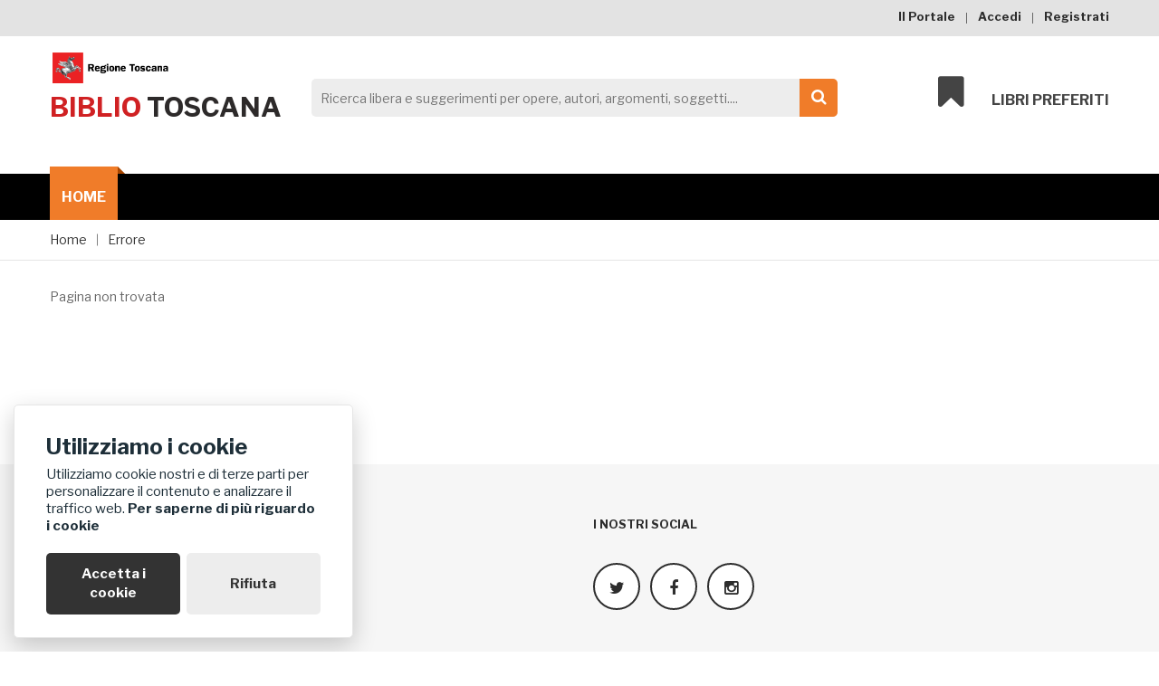

--- FILE ---
content_type: text/html; charset=utf-8
request_url: https://biblio.toscana.it/catalogo/record/a_museo_dell_opera_del_duomo_a_firenze-sdiaf_OSMF00000397
body_size: 5704
content:

<!doctype html>
<html class="no-js" lang="en">
    <head>
		<!-- Global site tag (gtag.js) - Google Analytics -->
<script async src="https://www.googletagmanager.com/gtag/js?id=G-LMR5ZWG5BX"></script>
<script>
  window.dataLayer = window.dataLayer || [];
  function gtag(){dataLayer.push(arguments);}
  gtag('js', new Date());

  gtag('config', 'G-LMR5ZWG5BX');
</script>



<!-- Global site tag (gtag.js) - Google Analytics -->
<script async src="https://www.googletagmanager.com/gtag/js?id=G-LMR5ZWG5BX"></script>
<script>
  window.dataLayer = window.dataLayer || [];
  function gtag(){dataLayer.push(arguments);}
  gtag('js', new Date());

  gtag('config', 'G-LMR5ZWG5BX');
</script>
        <meta charset="utf-8">
        <meta http-equiv="x-ua-compatible" content="ie=edge">
        <title>
            BiblioToscana - Record a_museo_dell_opera_del_duomo_a_firenze-sdiaf_OSMF00000397
        </title>
        <meta name="description" content="Pagina di errore: documento non trovato">
		<meta name="keywords" content="a_museo_dell_opera_del_duomo_a_firenze-sdiaf_OSMF00000397, pagina di errore, non trovato">
        <meta name="viewport" content="width=device-width, initial-scale=1">

        <!-- Favicon -->
		<link rel="shortcut icon" type="image/x-icon" href="/static/img/favicon/favicon.ico">
		<link rel="icon" href="/static/img/favicon/favicon.ico" type="image/x-icon">
		

		<!-- all css here -->
		<!-- bootstrap v3.3.6 css -->
        <link rel="stylesheet" href="/static/css/bootstrap.min.css">
		<!-- animate css -->
        <link rel="stylesheet" href="/static/css/animate.css">
		<!-- meanmenu css -->
        <link rel="stylesheet" href="/static/css/meanmenu.min.css">
		<!-- owl.carousel css -->
        <link rel="stylesheet" href="/static/css/owl.carousel.css">
		<!-- font-awesome css -->
        <link rel="stylesheet" href="/static/css/font-awesome.min.css">
		<!-- flexslider.css-->
        <link rel="stylesheet" href="/static/css/flexslider.css">
		<!-- chosen.min.css-->
        <link rel="stylesheet" href="/static/css/chosen.min.css">
		<!-- style css -->
		<link rel="stylesheet" href="/static/style.css">
		<!-- responsive css -->
        <link rel="stylesheet" href="/static/css/responsive.css">
		<!-- simple-search css -->
        <link rel="stylesheet" href="/static/css/simple-search.css">
		<!-- google-font logo -->
        <link href="https://fonts.googleapis.com/css?family=Montserrat" rel="stylesheet">
		


		<!-- cookies css -->
		<link rel="stylesheet" href="/static/css/glowCookies.css" type="text/css">
        <script src="/static/js/glowCookies.js"></script>
		<script>
glowCookies.start('it', {
    analytics: 'G-LMR5ZWG5BX',
    customScript: [{ type: 'src', position: 'head', content: 'https://www.googletagmanager.com/gtag/js?id=G-LMR5ZWG5BX' }],
    policyLink: 'https://www.regione.toscana.it/privacy',
    position: 'left',
    acceptBtnColor: 'white',
    acceptBtnBackground: '#333333',
    rejectBtnBackground: '#ededed',
    rejectBtnColor: '#333333',
    manageColor: 'white',
    manageBackground: '#333333',
    manageText: 'Cookies',
    style: 2, // 1, 2, 3
    hideAfterClick: false,


});
</script>


		<!-- modernizr css -->
        <script src="/static/js/vendor/modernizr-2.8.3.min.js"></script>

		<script type="text/javascript">
			var domain_root = "http://biblio.toscana.it";

			var full_path = "/catalogo/record/a_museo_dell_opera_del_duomo_a_firenze-sdiaf_OSMF00000397";
		</script>

        
        <!-- responsive css -->
		<!--<link rel="stylesheet" href="/static/style-override.css">-->
         <link rel="stylesheet" href="/static/css/single.css" />
         <link rel="stylesheet" href="/static/css/single-record.css" />
        <link rel="stylesheet" href="/static/css/leaflet/leaflet.css" />
        <!--<link rel="stylesheet" href="/static/js/markercluster/MarkerCluster.css" />-->
	    <!--<link rel="stylesheet" href="/static/js/markercluster/MarkerCluster.Default.css" />-->
        <!--<link rel="stylesheet" href="/static/js/markercluster/MarkerCluster.Default.ie.css" />-->
		<!--<link rel="stylesheet" href="/static/css/leaflet/custom-map.css" />-->

         <!--<link href="/static/js/vis-timeline/vis.css" rel="stylesheet" type="text/css" />-->




		
		


    </head>
    <body class="single-record">
        <!--[if lt IE 8]>
            <p class="browserupgrade">You are using an <strong>outdated</strong> browser. Please <a href="http://browsehappy.com/">upgrade your browser</a> to improve your experience.</p>
        <![endif]-->

        <!-- Add your site or application content here -->
		<!-- header-area-start -->
        <header>
            
            <!-- header-top-area-start -->
			<div class="header-top-area">
				<div class="container">
					<div class="row">
						<div class="col-lg-6 col-md-6 col-sm-6 col-xs-12">

						</div>
						<div class="col-lg-6 col-md-6 col-sm-6 col-xs-12">
							<div class="account-area text-right">
								<ul>
									<li><a href="/portale/">Il Portale</a></li>

									
      								<li><a href="/login/">Accedi</a></li>
      								

									
									<li><a href="/registrati/">Registrati</a></li>
									
								</ul>
							</div>
						</div>
					</div>
				</div>
			</div>
			<!-- header-top-area-end -->

            
<!-- header-mid-area-start -->
			<div class="header-mid-area ptb-40">
				<div class="container">
					<div class="row">
						<div class="col-lg-3 col-md-3 col-sm-4 col-xs-12">
							<div class="logo-area">

								<a href="/" title="Vai a Sito Regione Toscana">
                        <img alt="Logo Regione Toscana" src="/static/img/logo-regione-toscana.png" srcset="/static/img/logo-regione-toscana%402x.png">
                    </a>
								<a href="/"><h1><span>biblio</span> toscana</h1></a>
							</div>
						</div>
						<div class="col-lg-6 col-md-6 col-sm-5 col-xs-12">
							<div class="header-search">

								<form id="headerForm" action="/catalogo" method="get">
									<label for="search">Ricerca libera e suggerimenti</label>
									<input name="q" id="search" type="search" spellcheck="false"
					   placeholder="Ricerca libera e suggerimenti per opere, autori, argomenti, soggetti...." aria-label="Search">
									<a href="#" onclick="document.getElementById('headerForm').submit();"><i class="fa fa-search"></i><span>Cerca</span></a>
									<input id="easy-search-submit" type="submit" value="submit">
        						</form>
							</div>
						</div>
						<div class="col-lg-3 col-md-3 col-sm-3 col-xs-12">
							<div class="my-cart">
								<ul>
									<li><a href="#"><i class="fa fa-bookmark"></i>Libri preferiti</a>

										<div class="mini-cart-sub">
											
											<p>Accedi all'area personale per aggiungere e visualizzare i tuoi libri preferiti</p>
											

											<div class="cart-bottom">
												
												<a class="view-cart" href="/login/">Area Personale</a>
												
												<!--<a href="checkout.html">Check out</a>-->
											</div>

										</div>
									</li>
								</ul>
							</div>
						</div>
					</div>
				</div>
			</div>
			<!-- header-mid-area-end -->

			
<!-- main-menu-area-start -->
			<div class="main-menu-area hidden-sm hidden-xs" id="header-sticky">
				<div class="container">
					<div class="row">
						<div class="col-lg-12">
							<div class="menu-area">
								<nav aria-label="menu-home">
									<ul aria-label="menu-home">
										<li class="active"><a
												href="/"
												tabindex="0">Home<i class="fa fa-angle-down"></i></a>

										</li>

									</ul>
								</nav>
							</div>
						</div>
					</div>
				</div>
			</div>
			<!-- main-menu-area-end -->

			<!-- mobile-menu-area-start -->
			<div class="mobile-menu-area hidden-md hidden-lg">
				<div class="container">
					<div class="row">
						<div class="col-lg-12">
							<div class="mobile-menu">
								<nav id="mobile-menu-active">
									<ul id="nav">
										<li><a href="/">Home</a>
											<!--<ul>-->
												<!--<li><a href="index-2.html">Home-2</a></li>-->
												<!--<li><a href="index-3.html">Home-3</a></li>-->
												<!--<li><a href="index-4.html">Home-4</a></li>-->
												<!--<li><a href="index-5.html">Home-5</a></li>-->
												<!--<li><a href="index-6.html">Home-6</a></li>-->
											<!--</ul>-->
										</li>
										<li><a href="/portale/">Il Portale</a></li>
										
										<li><a href="/login/">Accedi</a></li>
										

										
										<li><a href="/registrati/">Registrati</a></li>
										
									</ul>
								</nav>
							</div>
						</div>
					</div>
				</div>
			</div>
			<!-- mobile-menu-area-end -->
		</header>
		<!-- header-area-end -->

		
				  <!-- breadcrumbs-area-start -->
					<div class="breadcrumbs-area mb-20">
						<div class="container">
							<div class="row">
								<div class="col-lg-12">
									<div class="breadcrumbs-menu">
										<ul>
											<li><a href="/">Home</a></li>
											<!--<li><a href="#" class="active">Cerca un libro</a></li>-->
											
            <li><a href="/catalogo/">Errore</a></li>
        
										</ul>
									</div>
								</div>
							</div>
						</div>
					</div>
		<!-- breadcrumbs-area-end -->
        	

		


		
        <!-- record-main-area-start -->



        <div class="single-record mt-30">
            <div class="container" >

                <p>Pagina non trovata</p>
                <br />
                <br />
                <br />
                <br />
                <br />
                <br />
                <br />
                <br />
            </div>
        </div>


        <!-- record-main-area-end -->




		<!-- social-group-area-start -->
		<div class="social-group-area ptb-60">
			<div class="container">
				<div class="row">
					<div class="col-lg-6 col-md-6 col-sm-6 col-xs-12">
						<div class="section-title-3">
							<h3>Seguici su Twitter</h3>
						</div>
						<div class="twitter-content">

							<a
                                    href="https://twitter.com/toscananotizie?ref_src=twsrc%5Etfw"
                                    class="twitter-follow-button"
                                    title="segui @toscananotizie su Twitter"
                                    data-size="large" data-lang="it"
                                    data-show-count="false">Segui @toscananotizie</a><script async src="https://platform.twitter.com/widgets.js" charset="utf-8"></script>
						</div>
					</div>
					<div class="col-lg-6 col-md-6 col-sm-6 col-xs-12">
						<div class="section-title-3">
							<h3>I Nostri Social</h3>
						</div>
						<div class="link-follow">
							<ul>
								<li>
                                    <a
                                            href="https://twitter.com/toscananotizie"
                                            title="pagina Twitter di ToscanaNotizie"
                                            target="_blank"><i class="fa fa-twitter"></i><span>pagina Twitter di ToscanaNotizie</span></a>
                                </li>
								<li>
                                    <a
                                            href="https://www.facebook.com/RTinbiblioteca"
                                            title="ToscanaBiblioteche su Facebook"
                                            target="_blank"><i class="fa fa-facebook"></i><span>ToscanaBiblioteche su Facebook</span></a>
                                </li>

								<li>
                                    <a
                                            href="https://instagram.com/toscananotizie"
                                            title="ToscanaNotizie su Instagram"
                                            target="_blank"><i class="fa fa-instagram"></i><span>ToscanaNotizie su Instagram</span></a>
                                </li>
							</ul>
						</div>
					</div>
				</div>
			</div>
		</div>
		<!-- social-group-area-end -->

	
<!-- footer-area-start -->
		<footer>
			<!-- footer-top-start -->
			<div class="footer-top">
				<div class="container">
					<div class="row">
						<div class="col-lg-12">
							<div class="footer-top-menu bb-2">
								<nav>
									<ul>
										<li><a href="/">Home</a></li>
										<!--<li><a href="/#risultati">Argomenti</a></li>-->
										<li><a href="/catalogo/">Catalogo</a></li>
										<li><a href="/esplora/">Esplora</a></li>
										<li>
											
											<a href="/login/">Area personale</a>
											
										</li>

									</ul>
								</nav>
							</div>
						</div>
					</div>
				</div>
			</div>
			<!-- footer-top-start -->
			<!-- footer-mid-start -->
			<div class="footer-mid ptb-50">
				<div class="container">
					<div class="row">
				        <div class="col-lg-3 col-md-3 col-sm-12">
				            <div class="row">
				                <div class="col-xs-12">
                                    <div class="single-footer br-2 xs-mb">
                                        <div class="footer-title mb-20">
                                            <h3>Banche dati</h3>
                                        </div>
                                        <div class="footer-mid-menu">
                                            <ul>
												<li><a
														href="https://acnp.sba.unibo.it/"
														target="_blank"
														title="ACNP Catalogo collettivo dei periodici">ACNP Catalogo collettivo dei periodici</a></li>
												<li><a
														href="http://www405.regione.toscana.it/TecaRicerca/home.jsp"
														target="_blank"
														title="Emeroteca digitale toscana: periodici e quotidiani storici">Emeroteca Digitale Toscana</a></li>
												<li><a
														href="http://www.cedomus.toscana.it/censimento/database/"
														target="_blank"
														title="I fondi musicali toscani: il Centro di Documentazione Musicale della Toscana">Fondi Musicali Toscani</a></li>
												<li><a
														href="https://www.regione.toscana.it/-/progetto-lait-libri-antichi-in-toscana-1501-1885"
														target="_blank"
														title="Libri antichi in Toscana, 1501-1885: catalogo cumulato">Libri Antichi in Toscana</a></li>
												<li><a
														href="https://www.mirabileweb.it/ricerca_avanzata.aspx"
														target="_blank"
														title="Manoscritti medievali in Toscana: Mirabile-Archivio digitale della cultura medievale">Manoscritti Medievali in Toscana</a></li>
												<li><a
														href="https://toscana.medialibrary.it/home/cover.aspx"
														target="_blank"
														title="La Biblioteca Digitale per tutti: MediaLibraryOnline">MediaLibraryOnline</a></li>
                                                <li><a
														href="https://opac.sbn.it/opacsbn/opac/iccu/free.jsp"
														target="_blank"
														title="Catalogo OPAC SBN">OPAC SBN Catalogo</a></li>

                                                <li><a href="http://www.regione.toscana.it/-/reti-documentarie-toscane?redirect=http%3A%2F%2Fwww.regione.toscana.it%2Fcittadini%2Fcultura%2Fbiblioteche%3Fp_p_id%3D101_INSTANCE_eonjZadAbVH6%26p_p_lifecycle%3D0%26p_p_state%3Dnormal%26p_p_mode%3Dview%26p_p_col_id%3Dcolumn-3%26p_p_col_pos%3D2%26p_p_col_count%3D3"
													   target="_blank"
													   title="Reti documentarie toscane">Reti documentarie toscane</a></li>

												 <li><a href="http://www.polointerculturale.toscana.it/it/scaffale-circolante/pagina1688.html"
													   target="_blank"
													   title="Lo Scaffale Circolante del Polo regionale di documentazione interculturale: prestito gratuito di 10.000 libri in 13 lingue diverse">Lo Scaffale Circolante</a></li>
                                                <!--<li><a href="#">Banca dati 4</a></li>-->
                                            </ul>
                                        </div>
                                    </div>
                                </div>

				            </div>
				        </div>
				        <div class="col-lg-9 col-md-9 col-sm-12">
                            <div class="single-footer mrg-sm">
                                <div class="footer-title mb-20">
                                    <h3>Il Portale</h3>
                                </div>
                                <div class="footer-contact">
                                    <p class="adress">
                                        <span>Iniziativa promossa da</span>
                                        Direzione Cultura e Ricerca -
                                        Settore Patrimonio culturale, museale e documentario. Siti UNESCO. Arte contemporanea<br />
                                        Via Farini 8 - 50121 Firenze - Italia
                                    </p>
<!--                                    <p><span>Contattaci</span>: 055/4384102</p>-->
                                    <p><span>Email</span>:  <a href="mailto:biblioteche.cultura@regione.toscana.it">biblioteche.cultura@regione.toscana.it</a></p>
                                </div>
                            </div>
				        </div>
					</div>
				</div>
			</div>
			<!-- footer-mid-end -->
			<!-- footer-bottom-start -->
			<div class="footer-bottom">
				<div class="container">
					<div class="row bt-2" style="padding-top: 0; padding-bottom: 0;">
						<div class="col-xs-12">
							<div class="copy-right-area footer-top-menu">
								<nav>
									<ul>
										<li><a href="https://www.regione.toscana.it/-/accessibilita-e-uso-del-sito">Accessibilit&agrave;</a></li>
										<li><a href="https://www.regione.toscana.it/privacy">Privacy</a></li>
									</ul>
								</nav>
							</div>
						</div>
					</div>
					<div class="row bt-2">
						<div class="col-lg-12 col-md-12 col-sm-12 col-xs-12">
							<div class="copy-right-area">
								<p>Copyright &copy; <a href="/">BIBLIOTOSCANA</a>: tutti i diritti riservati quanto ai dati delle risorse. I contenuti estratti da Wikipedia sono riproducibili con licenza <a href="https://creativecommons.org/licenses/by-sa/4.0/" target="_blank" rel="external nofollow">cc-by-sa</a>.</p>
							</div>
						</div>

					</div>
				</div>
			</div>
			<!-- footer-bottom-end -->
		</footer>
		<!-- footer-area-end -->

<!--        include 'includes/modal.html' -->






	
        <!-- all js here -->
		<!-- jquery latest version -->
        <script src="/static/js/vendor/jquery-1.12.0.min.js"></script>
		<!-- bootstrap js -->
        <script src="/static/js/bootstrap.min.js"></script>
		<!-- owl.carousel js -->
        <script src="/static/js/owl.carousel.min.js"></script>
        <!-- autocomplete js -->
        <script src="/static/js/jquery.autocomplete.min.js"></script>
        <!-- simple search js -->
        <script src="/static/js/simple-search.js"></script>


	
		<!-- main single js -->

        <!-- timeline opere -->
        <!--<script src="/static/js/vis-timeline/moment-with-locales.js"></script>-->
        <!--<script src="/static/js/vis-timeline/vis.js"></script>-->
        <!--<script src="/static/js/vis-init.js"></script>-->


        <script src="/static/js/bootstrap.min.js"></script>
		<script src="/static/js/suggestions.js"></script>



        <!-- leaflet map js -->

		<script src="/static/js/leaflet/leaflet.js"></script>
		<!--<script src="/static/js/leaflet/leaflet.featuregroup.subgroup.js"></script>-->

        <!-- leaflet clusterer -->
	    <!--<script src="/static/js/markercluster/leaflet.markercluster-src.js"></script>-->





	    
<script src="/static/js/accessibility.js"></script>
    </body>
</html>




